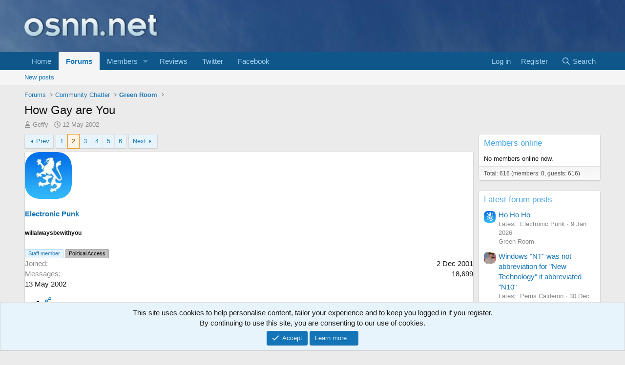

--- FILE ---
content_type: text/html; charset=utf-8
request_url: https://www.google.com/recaptcha/api2/aframe
body_size: 268
content:
<!DOCTYPE HTML><html><head><meta http-equiv="content-type" content="text/html; charset=UTF-8"></head><body><script nonce="TR_spGmjhuvLlIMUfVNWJw">/** Anti-fraud and anti-abuse applications only. See google.com/recaptcha */ try{var clients={'sodar':'https://pagead2.googlesyndication.com/pagead/sodar?'};window.addEventListener("message",function(a){try{if(a.source===window.parent){var b=JSON.parse(a.data);var c=clients[b['id']];if(c){var d=document.createElement('img');d.src=c+b['params']+'&rc='+(localStorage.getItem("rc::a")?sessionStorage.getItem("rc::b"):"");window.document.body.appendChild(d);sessionStorage.setItem("rc::e",parseInt(sessionStorage.getItem("rc::e")||0)+1);localStorage.setItem("rc::h",'1769068512621');}}}catch(b){}});window.parent.postMessage("_grecaptcha_ready", "*");}catch(b){}</script></body></html>